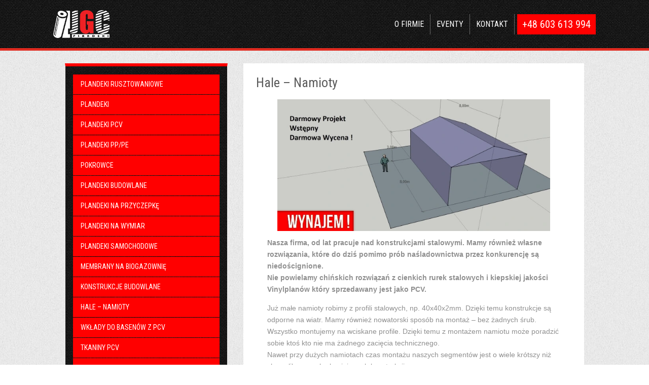

--- FILE ---
content_type: text/css
request_url: https://plandeki.eu/wp-content/plugins/divi-mad-menu/styles/style.min.css?ver=1.9.11
body_size: 6139
content:
.dvmm_mad_menu .dvmm_menu__phone,.dvmm_mad_menu .dvmm_menu__tablet{display:none}@media (min-width:981px){.dvmm_mad_menu .dvmm_mobile_menu__wrap{display:none}}@media (max-width:980px){.dvmm_mad_menu .dvmm_menu__desktop,.dvmm_mad_menu .dvmm_menu__wrap{display:none}}.dvmm_mad_menu,.dvmmv_madmenu_vertical{max-width:100%;left:0;right:0;background-color:#fff;-webkit-transition:none;-o-transition:none;transition:none}.dvmm_mad_menu{width:100%;margin:auto;overflow:visible!important}.dvmm_mad_menu.dvmm_transitions--on{-webkit-transition:all .3s ease 0ms;-o-transition:all .3s ease 0ms;transition:all .3s ease 0ms}.dvmm_mad_menu>.et_pb_module_inner{overflow:visible!important;-webkit-transition:inherit;-o-transition:inherit;transition:inherit}.dvmm_menu_inner_container,.dvmmv_inner{position:relative;display:-ms-flexbox;display:flex;-ms-flex-align:stretch;align-items:stretch;-ms-flex-pack:center;justify-content:center;width:100%;max-width:100%;margin:auto;border:0 solid #666;background-color:hsla(0,0%,100%,0);-webkit-transition:inherit;-o-transition:inherit;transition:inherit}.dvmm_menu_inner_container{padding:20px}.dvmm_content{-ms-flex-align:stretch;align-items:stretch;position:relative;width:100%;max-width:1080px;border:none;-webkit-transition:inherit;-o-transition:inherit;transition:inherit}.dvmm_content,.dvmm_menu__wrap,.dvmm_mobile_menu__wrap{display:-ms-flexbox;display:flex;-ms-flex-pack:center;justify-content:center;-ms-flex-wrap:wrap;flex-wrap:wrap;padding:0;margin:0}.dvmm_menu__wrap,.dvmm_mobile_menu__wrap{opacity:1}@media (max-width:980px){.dvmm_mad_menu .dvmm_menu__wrap,.dvmm_mad_menu .dvmm_mobile_menu__wrap{-ms-flex-pack:center;justify-content:center}}.dvmm_element.dvmm_menu__wrap,.dvmm_element.dvmm_mobile_menu__wrap,.dvmm_menu__menu{-ms-flex-align:stretch;align-items:stretch}.dvmm_menu__menu{display:-ms-flexbox;display:flex;-ms-flex-pack:start;justify-content:flex-start}.dvmm_menu__menu,.dvmm_menu__menu .dvmm_menu,.dvmm_menu__menu .dvmm_menu_nav{-ms-flex:1 1 auto;flex:1 1 auto}.dvmm_menu__menu>nav{display:-ms-flexbox!important;display:flex!important;-ms-flex-align:stretch;align-items:stretch}.dvmm_menu__menu>nav>ul{display:-ms-flexbox;display:flex;-ms-flex-align:center;align-items:center;-ms-flex-wrap:wrap;flex-wrap:wrap;-ms-flex-pack:center;justify-content:center}.dvmm_menu__menu .dvmm_menu_nav>ul{padding:0;margin:0;list-style-type:none}.dvmm_menu__menu .dvmm_menu li{position:relative;font-size:14px;line-height:1em;background-color:transparent}.dvmm_menu__menu .dvmm_menu li.current-menu-item a{color:#000}.dvmm_menu__menu>nav>ul>li{display:-ms-flexbox;display:flex;position:relative;margin:0;-ms-flex-align:stretch;align-items:stretch;-ms-flex-pack:center;justify-content:center}.dvmm_menu__menu .dvmm_menu>li{padding:0}.dvmm_menu__menu .dvmm_menu li a{display:block;position:relative;-ms-flex:1 1;flex:1 1;margin:0;padding:12px;color:rgba(0,0,0,.6);text-decoration:none;line-height:1em;letter-spacing:0;border:0 solid #666}.dvmm_menu__menu .dvmm_menu li>a{word-wrap:break-word}.dvmm_menu__menu .dvmm_menu_nav>ul>li>a{display:-ms-flexbox;display:flex;-ms-flex-align:center;align-items:center;-ms-flex-pack:center;justify-content:center;-ms-flex-flow:row;flex-flow:row;-ms-flex-wrap:nowrap;flex-wrap:nowrap;-ms-flex:1 1 auto;flex:1 1 auto}.dvmm_menu__menu .sub-menu{display:-ms-flexbox;display:flex;-ms-flex-flow:column;flex-flow:column}.dvmm_menu__menu .menu-item-has-children.dvmm_was_hovered .sub-menu{display:none}.dvmm_menu__menu .dvmm_menu li ul{position:absolute;visibility:hidden;opacity:0;width:240px;padding:20px 0;border-top:3px solid #666;background-color:#fff;text-align:left;list-style-type:none;-webkit-transform:translateZ(0);transform:translateZ(0);-webkit-box-shadow:0 2px 5px rgba(0,0,0,.1);box-shadow:0 2px 5px rgba(0,0,0,.1);overflow:visible!important;z-index:9999999}.dvmm_menu__menu>nav>ul>li>ul{left:0}.dvmm_dd--downwards .dvmm_menu_nav .dvmm_menu ul,.dvmm_menu_nav .dvmm_menu ul{top:100%}.dvmm_dd--upwards .dvmm_menu_nav .dvmm_menu ul{top:auto;bottom:100%}.dvmm_dd--downwards .dvmm_menu_nav .dvmm_menu li li ul{top:0}.dvmm_dd--upwards .dvmm_menu_nav .dvmm_menu li li ul{bottom:0}.dvmm_menu__menu .dvmm_menu li:hover>ul{visibility:visible;opacity:1}.dvmm_menu__menu .dvmm_menu li li ul{z-index:1000;top:0;left:100%}.dvmm_menu__menu .dvmm_menu li.dvmm-reverse-top-submenu>ul{right:0;left:auto}.dvmm_menu__menu .dvmm_menu li.dvmm-reverse-submenu li ul{right:100%;left:auto}.dvmm_menu__menu .dvmm_menu li li{position:relative;margin:0;padding:0 20px;-webkit-box-shadow:none;box-shadow:none}.dvmm_menu__menu .dvmm_menu li li a{display:-ms-flexbox;display:flex;-ms-flex-align:center;align-items:center;-ms-flex-pack:justify;justify-content:space-between;color:#666;font-size:inherit;text-decoration:none;width:auto;background-color:transparent;-webkit-box-shadow:none;box-shadow:none}.dvmm_menu__menu .dvmm_menu ul li:hover>a{background-color:rgba(0,0,0,.03)}.dvmm_menu__menu .dvmm_menu>li .dvmm_submenu_toggle,.dvmm_menu__menu .dvmm_menu li li .dvmm_submenu_toggle{display:-ms-flexbox;display:flex;position:relative;-ms-flex-align:center;align-items:center;-ms-flex-pack:center;justify-content:center;margin-left:4px;background:transparent;border:none;height:100%;color:inherit;cursor:pointer;z-index:9;padding:0 6px}.dvmm_menu__menu .dvmm_menu li li .dvmm_submenu_toggle{right:0}.dvmm_menu__menu .dvmm_menu .dvmm_submenu_toggle:after{position:absolute;top:50%;left:50%;-webkit-transform:translate(-50%,-50%);transform:translate(-50%,-50%);font-family:ETmodules!important;font-size:16px;font-weight:800;color:inherit;content:"3"}.dvmm-dbp .dvmm_menu__menu .dvmm_menu .dvmm_submenu_toggle:after{display:block}.dvmm_menu__menu.dvmm_dd_animation--none ul li:hover>ul{-webkit-animation:none;animation:none;-webkit-transition:opacity 0s ease 0s;-o-transition:opacity 0s ease 0s;transition:opacity 0s ease 0s}.dvmm_menu__menu.dvmm_dd_animation--fadeIn ul li:hover>ul,.dvmm_menu__menu.dvmm_dd_animation--fade ul li:hover>ul{-webkit-animation:fadeIn .4s ease-in-out;animation:fadeIn .4s ease-in-out;-webkit-backface-visibility:visible;backface-visibility:visible}.dvmm_menu__menu.dvmm_dd_animation--dvmm_Expand ul li:hover>ul{-webkit-animation:dvmm_Expand .4s ease-in-out;animation:dvmm_Expand .4s ease-in-out;-webkit-backface-visibility:visible;backface-visibility:visible}.dvmm_menu__menu.dvmm_dd_animation--dvmm_expandTop ul li:hover>ul,.dvmm_menu__menu.dvmm_dd_animation--expand ul li:hover>ul{-webkit-animation:dvmm_expandTop .4s ease-in-out;animation:dvmm_expandTop .4s ease-in-out;-webkit-backface-visibility:visible;backface-visibility:visible}.dvmm_menu__menu.dvmm_dd_animation--dvmm_expandBottom ul li:hover>ul{-webkit-animation:dvmm_expandBottom .4s ease-in-out;animation:dvmm_expandBottom .4s ease-in-out;-webkit-backface-visibility:visible;backface-visibility:visible}.dvmm_menu__menu.dvmm_dd_animation--fadeLeft ul li:hover>ul,.dvmm_menu__menu.dvmm_dd_animation--slide ul li:hover>ul{-webkit-animation:fadeLeft .4s ease-in-out;animation:fadeLeft .4s ease-in-out}.dvmm_menu__menu.dvmm_dd_animation--fadeRight ul li:hover>ul{-webkit-animation:fadeRight .4s ease-in-out;animation:fadeRight .4s ease-in-out}.dvmm_menu__menu.dvmm_dd_animation--fadeTop ul li:hover>ul{-webkit-animation:fadeTop .4s ease-in-out;animation:fadeTop .4s ease-in-out}.dvmm_menu__menu.dvmm_dd_animation--fadeBottom ul li:hover>ul{-webkit-animation:fadeBottom .4s ease-in-out;animation:fadeBottom .4s ease-in-out}.dvmm_menu__menu.dvmm_dd_animation--flipInX ul li:hover>ul{-webkit-animation:flipInX .4s ease-in-out;animation:flipInX .4s ease-in-out;-webkit-backface-visibility:visible;backface-visibility:visible}.dvmm_menu__menu.dvmm_dd_animation--flipInY ul li:hover>ul,.dvmm_menu__menu.dvmm_dd_animation--flip ul li:hover>ul{-webkit-animation:flipInY .4s ease-in-out;animation:flipInY .4s ease-in-out;-webkit-backface-visibility:visible;backface-visibility:visible}.dvmm_menu__menu.dvmm_dd_animation--fadeInRight ul li:hover>ul{-webkit-animation:fadeInRight .4s ease-in-out;animation:fadeInRight .4s ease-in-out}.dvmm_menu__menu.dvmm_dd_animation--fadeInLeft ul li:hover>ul{-webkit-animation:fadeInLeft .4s ease-in-out;animation:fadeInLeft .4s ease-in-out}.dvmm_menu__menu.dvmm_dd_animation--fadeInTop ul li:hover>ul{-webkit-animation:fadeInTop .4s ease-in-out;animation:fadeInTop .4s ease-in-out}.dvmm_menu__menu.dvmm_dd_animation--fadeInBottom ul li:hover>ul{-webkit-animation:fadeInBottom .4s ease-in-out;animation:fadeInBottom .4s ease-in-out}.dvmm_menu__menu.dvmm_dd_animation--dvmm_zoomIn ul li:hover>ul{-webkit-animation:dvmm_zoomIn .4s ease-in-out;animation:dvmm_zoomIn .4s ease-in-out}.dvmm_menu__menu.dvmm_dd_animation--dvmm_lightSpeedIn ul li:hover>ul{-webkit-animation:dvmm_lightSpeedIn .4s ease-in-out;animation:dvmm_lightSpeedIn .4s ease-in-out}.dvmm_menu__menu.dvmm_dd_animation--dvmm_bounceIn ul li:hover>ul{-webkit-animation:dvmm_bounceIn .4s ease-in-out;animation:dvmm_bounceIn .4s ease-in-out}.dvmm_menu__menu.dvmm_dd_animation--dvmm_bounceInUp ul li:hover>ul{-webkit-animation:dvmm_bounceInUp .4s ease-in-out;animation:dvmm_bounceInUp .4s ease-in-out}.dvmm_menu__menu.dvmm_dd_animation--dvmm_bounceInDown ul li:hover>ul{-webkit-animation:dvmm_bounceInDown .4s ease-in-out;animation:dvmm_bounceInDown .4s ease-in-out}.dvmm_mad_menu .et_pb_background_mask,.dvmm_mad_menu .et_pb_background_pattern,.dvmm_menu__menu,.dvmm_menu__menu .dvmm_menu,.dvmm_menu__menu .dvmm_menu_nav,.dvmm_menu__menu .dvmm_menu li a,.dvmm_menu__menu .dvmm_menu li li,.dvmm_menu__menu .dvmm_menu li li a,.dvmm_menu__menu .dvmm_menu li ul,.dvmm_menu__menu>nav>ul>li,.dvmm_mobile__menu,.dvmm_mobile__menu .dvmm_menu,.dvmm_mobile__menu .dvmm_menu li,.dvmm_mobile__menu .dvmm_menu li ul,.dvmm_mobile_menu_toggle,.dvmm_mobile_menu_toggle .dvmm_mobile_menu_toggle_icon,.dvmm_mobile_menu_toggle .dvmm_toggle_text,.dvmm_mobile_menu_wrapper,.dvmm_mobile_nav,.dvmmv_inner,.dvmmv_inner .dvmm_menu,.dvmmv_inner .dvmm_menu li,.dvmmv_inner .dvmm_menu li a,.dvmmv_inner .dvmm_menu li ul,.dvmmv_madmenu_vertical .et_pb_background_mask,.dvmmv_madmenu_vertical .et_pb_background_pattern,.dvmmv_madmenu_vertical .et_pb_module_inner,.dvmmv_nav,.dvmmv_wrapper{-webkit-transition:inherit!important;-o-transition:inherit!important;transition:inherit!important}.dvmm_mobile__menu{display:-ms-flexbox;display:flex;-ms-flex-align:center;align-items:center;-ms-flex-pack:center;justify-content:center;-ms-flex:1 1 auto;flex:1 1 auto;margin:0;padding:0}.dvmm_dd_placement--default .dvmm_mobile__menu{position:static}.dvmm_dd_placement--attached .dvmm_mobile__menu{position:relative}.dvmm_mobile_menu_toggle{-ms-flex-align:stretch;align-items:stretch;-ms-flex-flow:row;flex-flow:row;position:relative;margin:5px;padding:2px;border:0 solid #666;border-radius:0;-webkit-box-shadow:none;box-shadow:none;pointer-events:auto;z-index:9999999}.dvmm_mobile_menu_toggle,.dvmm_toggle_text{display:-ms-flexbox;display:flex;-ms-flex-pack:center;justify-content:center}.dvmm_toggle_text{-ms-flex-align:center;align-items:center;margin:0;font-size:16px;font-weight:400;line-height:1;color:#666}.dvmm_toggle_text--closed,.dvmm_toggle_text--open{display:-ms-flexbox;display:flex;-ms-flex-align:center;align-items:center;-ms-flex-pack:center;justify-content:center;line-height:1}.dvmm_mobile__menu.closed .dvmm_toggle_text--open,.dvmm_mobile__menu.open .dvmm_toggle_text--closed{display:none}.dvmm_mobile_menu_toggle_icon{display:-ms-flexbox;display:flex;-ms-flex-align:center;align-items:center;-ms-flex-pack:center;justify-content:center;position:relative;color:#666;line-height:1;font-size:32px}.dvmm_mobile_menu_toggle_icon:before{text-shadow:0 0;font-family:ETmodules;font-weight:400;font-style:normal;font-variant:normal;-webkit-font-smoothing:antialiased;-moz-osx-font-smoothing:grayscale;line-height:1;text-transform:none;speak:none;position:relative;top:0;left:0;font-size:inherit;content:"a";cursor:pointer}.dvmm_mobile__menu.open .dvmm_mobile_menu_toggle_icon:before{content:"M"}.dvmm_mobile_menu_wrapper,.dvmmv_wrapper{display:none;-ms-flex-flow:column;flex-flow:column;-ms-flex-align:center;align-items:center;visibility:visible;position:absolute;top:100%;left:0;right:0;margin:auto!important;width:80%;min-width:240px;padding:15px;border-radius:0;opacity:1;list-style:none;-webkit-box-shadow:0 2px 5px rgba(0,0,0,.1);box-shadow:0 2px 5px rgba(0,0,0,.1);-webkit-box-sizing:border-box;box-sizing:border-box;overflow:visible;overflow-y:auto!important;z-index:999999}.dvmm_mobile_menu_wrapper{border-top:3px solid #666;background-color:#fff}.dvmmv_madmenu_vertical{border:1px solid #eaeaea}.dvmmv_madmenu_vertical .dvmmv_wrapper{display:-ms-flexbox;display:flex;position:relative;width:100%;top:0;min-width:auto;-webkit-box-shadow:none;box-shadow:none;z-index:0}.dvmmv_madmenu_vertical .dvmmv_nav,.dvmmv_madmenu_vertical .et_pb_module_inner{width:100%}.dvmm_mobile__menu .dvmm_menu,.dvmmv_inner .dvmm_menu{display:none;visibility:visible;-ms-flex-flow:column;flex-flow:column;-ms-flex-align:stretch;align-items:stretch;-ms-flex-pack:center;justify-content:center;width:100%;padding:0;margin:0;border:none;opacity:1;list-style:none!important;background-color:transparent;-webkit-box-shadow:none;box-shadow:none;overflow:visible}.iphone .dvmm_submenus--slide_left .dvmmv_wrapper>span>ul.dvmm_menu,.iphone .dvmm_submenus--slide_right .dvmm_mobile_menu_wrapper>span>ul.dvmm_menu .safari .dvmm_submenus--slide_right .dvmm_mobile_menu_wrapper>span>ul.dvmm_menu .iphone .dvmm_submenus--slide_left .dvmm_mobile_menu_wrapper>span>ul.dvmm_menu .safari .dvmm_submenus--slide_left .dvmm_mobile_menu_wrapper>span>ul.dvmm_menu .iphone .dvmm_mobile_menu_wrapper>ul.dvmm_menu,.iphone .dvmm_submenus--slide_right .dvmmv_wrapper>span>ul.dvmm_menu,.iphone .dvmmv_wrapper>ul.dvmm_menu,.safari .dvmm_mobile_menu_wrapper>ul.dvmm_menu,.safari .dvmm_submenus--slide_left .dvmmv_wrapper>span>ul.dvmm_menu,.safari .dvmm_submenus--slide_right .dvmmv_wrapper>span>ul.dvmm_menu,.safari .dvmmv_wrapper>ul.dvmm_menu{-ms-flex-negative:0;flex-shrink:0}.dvmm-vb .dvmm_mobile__menu .dvmm_menu,.dvmm_mobile__menu .dvmm_menu.dvmm_menu--visible,.dvmmv_inner .dvmm_menu.dvmm_menu--visible,.dvmmv_madmenu_vertical .dvmmv_inner.dvmm-vb .dvmm_menu{display:-ms-flexbox;display:flex}.dvmm_mobile__menu .dvmm_menu ul,.dvmmv_inner .dvmm_menu ul{padding:0;background-color:#fff}.dvmm_dd--downwards .dvmm_mobile_menu_wrapper{top:100%}.dvmm_dd--upwards .dvmm_mobile_menu_wrapper{top:auto;bottom:100%}.dvmm_mobile__menu .dvmm_menu li,.dvmm_mobile__menu .dvmm_menu li li,.dvmmv_inner .dvmm_menu li,.dvmmv_inner .dvmm_menu li li{position:relative;margin:0;overflow:visible}.dvmm_mobile__menu .dvmm_menu li a,.dvmmv_inner .dvmm_menu li a{display:-ms-flexbox;display:flex;-ms-flex-flow:row;flex-flow:row;-ms-flex-align:stretch;align-items:stretch;position:relative;padding:10px 20px;margin:0;border-bottom:1px solid rgba(0,0,0,.03);background-color:transparent;font-size:14px;line-height:2em;text-decoration:none;-webkit-transition:inherit;-o-transition:inherit;transition:inherit;-webkit-backface-visibility:hidden;backface-visibility:hidden}.dvmm_mobile__menu .dvmm_menu li a,.dvmmv_inner .dvmm_submenu_header,.dvmmv_inner li a{color:#666}.dvmmv_inner .dvmm_go_back,.dvmmv_inner .dvmm_submenu_header a{color:inherit}.dvmm_mobile__menu .dvmm_menu li.menu-item-has-children>a,.dvmmv_inner .dvmm_menu li.menu-item-has-children>a{overflow:hidden;background-color:rgba(0,0,0,.03);font-weight:700}.dvmm_mobile__menu .dvmm_link_text,.dvmmv_inner .dvmm_link_text{-ms-flex:auto;flex:auto;padding:0;-webkit-transition:inherit;-o-transition:inherit;transition:inherit;word-break:keep-all}.dvmm_mobile__menu .dvmm_submenu_toggle,.dvmmv_inner .dvmm_submenu_toggle{display:none;font-size:16px;font-weight:800;color:inherit;-webkit-transition:inherit;-o-transition:inherit;transition:inherit}.dvmm_submenus--collapsed .dvmm_mobile__menu .dvmm_submenu_toggle,.dvmm_submenus--collapsed.dvmmv_inner .dvmm_submenu_toggle{display:-ms-flexbox;display:flex;-ms-flex-align:center;align-items:center;-ms-flex-pack:center;justify-content:center;position:absolute;right:0;top:50%;-webkit-transform:translateY(-50%);transform:translateY(-50%);height:100%;width:46px;padding:0;border:none;cursor:pointer;background:hsla(0,0%,100%,.1);z-index:9;overflow:hidden}.dvmm_parents--disabled .dvmm_mobile__menu .dvmm_submenu_toggle,.dvmm_parents--disabled.dvmmv_inner .dvmm_submenu_toggle{pointer-events:none}.dvmm_mobile__menu .dvmm_submenu_toggle:after,.dvmmv_inner .dvmm_submenu_toggle:after{font-size:inherit;font-weight:inherit;color:inherit}.dvmm_mobile__menu .dvmm_menu .dvmm_submenu_toggle:after,.dvmmv_inner .dvmm_menu .dvmm_submenu_toggle:after{position:absolute;top:50%;left:50%;-webkit-transform:translate(-50%,-50%);transform:translate(-50%,-50%);font-family:ETmodules!important;content:"3";-webkit-transition:inherit;-o-transition:inherit;transition:inherit}.dvmmv_inner.dvmm_animate_icon--rotate .dvmm_menu a.visible>.dvmm_submenu_toggle:after{-webkit-transform:translate(-50%,-50%) rotate(180deg);transform:translate(-50%,-50%) rotate(180deg)}.dvmmv_inner.dvmm_animate_icon--flipX .dvmm_menu a.visible>.dvmm_submenu_toggle:after{-webkit-transform:translate(-50%,-50%) rotateX(180deg);transform:translate(-50%,-50%) rotateX(180deg)}.dvmmv_inner.dvmm_animate_icon--flipY .dvmm_menu a.visible>.dvmm_submenu_toggle:after{-webkit-transform:translate(-50%,-50%) rotateY(180deg);transform:translate(-50%,-50%) rotateY(180deg)}.dvmm-dbp .dvmm_mobile__menu .dvmm_menu .dvmm_submenu_toggle:after,.dvmm-dbp.dvmmv_inner .dvmm_menu .dvmm_submenu_toggle:after{display:block}.dvmm_mobile__menu .dvmm_menu li ul,.dvmmv_inner .dvmm_menu li ul{display:-ms-flexbox;display:flex;-ms-flex-flow:column;flex-flow:column;position:relative;visibility:visible;opacity:1;top:0;right:auto;left:auto;padding-left:10px;margin:0;text-align:left;list-style:none;width:100%;border:none;border-radius:none;background-color:transparent;-webkit-box-shadow:none;box-shadow:none;overflow:hidden}.dvmm-vb .dvmm_submenus--default .dvmm_mobile__menu .dvmm_menu li ul,.dvmmv_madmenu_vertical .dvmm-vb.dvmm_submenus--default .dvmm_menu li ul{display:block!important}.dvmm_submenus--collapsed .dvmm_mobile__menu .dvmm_menu li ul,.dvmm_submenus--collapsed.dvmmv_inner .dvmm_menu li ul{display:none}.dvmm_mobile__menu .dvmm_menu li.current-menu-item a,.dvmmv_inner .dvmm_menu li.current-menu-item>a{color:#000}div[class^=dvmm_fixed_header_trigger--]{position:absolute;top:0;z-index:-999}div[class^=dvmm_dd_direction_trigger--]{position:absolute;top:50%;z-index:-999}.dvmm_element{display:-ms-flexbox;display:flex;-ms-flex-align:center;align-items:center;-ms-flex-pack:center;justify-content:center;-ms-flex-order:0;order:0;-webkit-box-sizing:border-box;box-sizing:border-box;-webkit-transition:inherit;-o-transition:inherit;transition:inherit}@media (max-width:980px){.dvmm_element{-ms-flex-order:0;order:0}}@media (max-width:767px){.dvmm_element{-ms-flex-order:0;order:0}}.dvmm_icon{display:-ms-flexbox;display:flex;-ms-flex-align:center;align-items:center;-ms-flex-pack:center;justify-content:center;padding:0;margin:0;font-size:18px;color:#666;background:none;border:0;cursor:pointer}.dvmm_cart--icon .dvmm_cart_icon:after,.dvmm_search--icon:after,.dvmm_search__button-close:after{font-family:ETmodules!important}.dvmm_mad_menu .dvmm_search__wrap{position:absolute;display:-ms-flexbox;display:flex;-ms-flex-pack:center;justify-content:center;-ms-flex-line-pack:stretch;align-content:stretch;left:auto;right:0;bottom:0;width:100%;height:100%;background-color:transparent;opacity:0;-webkit-transition:inherit;-o-transition:inherit;transition:inherit;z-index:999999}.dvmm_mad_menu .dvmm_search__wrap.dvmm--disabled{display:none}.dvmm_element.dvmm--visible,.dvmm_mad_menu .dvmm_search__wrap.dvmm--visible{opacity:1;-webkit-animation:fadeInTop .7s 1 cubic-bezier(.77,0,.175,1);animation:fadeInTop .7s 1 cubic-bezier(.77,0,.175,1)}.dvmm_element.dvmm--hidden,.dvmm_mad_menu .dvmm_search__wrap.dvmm--hidden{-webkit-animation:fadeOutTop .7s 1 cubic-bezier(.77,0,.175,1);animation:fadeOutTop .7s 1 cubic-bezier(.77,0,.175,1);opacity:0;pointer-events:none}.dvmm_search{display:-ms-flexbox;display:flex;-ms-flex-pack:stretch;justify-content:stretch;-ms-flex-align:center;align-items:center;width:50%;max-width:1080px}.dvmm_search__form{-ms-flex:1 1 auto;flex:1 1 auto}.dvmm_search__form-input{width:100%;padding:8px 12px;line-height:1.5em;border:0;border-radius:3px;color:#333;background-color:hsla(0,0%,100%,.3)}.dvmm_cart__button,.dvmm_search,.dvmm_search__button,.dvmm_search__button-close,.dvmm_search__form,.dvmm_search__form-input{-webkit-transition:inherit;-o-transition:inherit;transition:inherit}.dvmm_cart__button,.dvmm_search__button{position:relative;width:auto;max-width:none;border:none;-webkit-box-shadow:none;box-shadow:none;padding:20px;margin:0 5px;line-height:1;background-color:transparent}.dvmm_mad_menu .dvmm_menu_inner_container a.dvmm_cart__button{overflow:visible}.dvmm_button img,.dvmm_cart__button img,.dvmm_search__button img{width:24px;max-width:100%;opacity:1;-webkit-transition:inherit;-o-transition:inherit;transition:inherit}.dvmm_fixed .dvmm_button_img__fixed,.dvmm_fixed .dvmm_cart_img__fixed,.dvmm_fixed .dvmm_search_img__fixed{display:block}.dvmm_button_img__fixed,.dvmm_fixed .dvmm_fixed_image_enabled .dvmm_button_img,.dvmm_fixed .dvmm_fixed_image_enabled img.dvmm_cart_img,.dvmm_fixed .dvmm_fixed_image_enabled img.dvmm_search_img,.et_pb_module .dvmm-dbp .dvmm_button_img__fixed,.et_pb_module .dvmm-dbp.dvmm_fixed .dvmm_fixed_image_enabled .dvmm_button_img,.et_pb_module .dvmm-dbp.dvmm_fixed .dvmm_fixed_image_enabled img.dvmm_cart_img,.et_pb_module .dvmm-dbp.dvmm_fixed .dvmm_fixed_image_enabled img.dvmm_search_img,.et_pb_module .dvmm-dbp img.dvmm_cart_img__fixed,.et_pb_module .dvmm-dbp img.dvmm_search_img__fixed,img.dvmm_cart_img__fixed,img.dvmm_search_img__fixed{display:none}.dvmm_fixed .dvmm_fixed_image_enabled .dvmm_button_img__fixed,.dvmm_fixed .dvmm_fixed_image_enabled img.dvmm_cart_img__fixed,.dvmm_fixed .dvmm_fixed_image_enabled img.dvmm_search_img__fixed{display:block}.dvmm_search__button:after{content:"U";display:block}.dvmm_cart--image.dvmm_cart__button .dvmm_cart_icon:after,.dvmm_search--image.dvmm_search__button:after{display:none}.dvmm_search__button-close{-ms-flex:0 0 auto;flex:0 0 auto;font-size:32px;color:#666}.dvmm_search__button-close:after{content:"M";font-size:inherit;color:inherit}.dvmm_cart__button .dvmm_cart_icon:after{content:"\E07A"}.dvmm_cart__button .dvmm_cart_icon:after,.dvmm_cart__button img,.dvmm_search__button:after,.dvmm_search__button img{position:relative}.dvmm_cart_button__wrap{z-index:1}.dvmm_cart_contents{display:-ms-flexbox;display:flex;position:relative;-ms-flex-align:start;align-items:flex-start;-ms-flex-pack:start;justify-content:flex-start;padding:4px;margin:0;color:#666;font-size:14px;line-height:1;font-weight:600;border-radius:0;background-color:transparent;-webkit-transition:inherit!important;-o-transition:inherit!important;transition:inherit!important;z-index:1}.dvmm_cart_items_count,.dvmm_cart_total_amount{margin:2px}.dvmm_cart_items_count{display:-ms-flexbox;display:flex}.dvmm_cart_items_text{margin-left:4px}.dvmm_hide_empty_cart_contents .dvmm_cart_empty{display:none!important}.dvmm_element.dvmm--hide{display:none}.dvmm_button__wrap,.dvmm_button_wrapper{display:-ms-flexbox;display:flex;-ms-flex-align:center;align-items:center}.dvmm_element.dvmm_button__wrap{-webkit-transition:none;-o-transition:none;transition:none}.dvmm_transitions--on .dvmm_element.dvmm_button__wrap{-webkit-transition:all .3s ease 0ms;-o-transition:all .3s ease 0ms;transition:all .3s ease 0ms}.dvmm_button{-ms-flex-flow:row;flex-flow:row;font-size:20px;font-weight:500;margin:0 5px;padding:10px;line-height:1.7em!important;text-decoration:none;color:#666;background-color:transparent;background-size:cover;background-position:50%;background-repeat:no-repeat;position:relative;border:2px solid #666;border-radius:3px;-webkit-box-shadow:none;box-shadow:none;-webkit-transition:inherit!important;-o-transition:inherit!important;transition:inherit!important}.dvmm_button,.dvmm_button_icon,.dvmm_button_text{display:-ms-flexbox;display:flex;-ms-flex-align:center;align-items:center;-ms-flex-pack:center;justify-content:center}.dvmm_button_icon,.dvmm_button_text{margin:0;border:none}.dvmm_button_text{line-height:1em;-webkit-transition:inherit!important;-o-transition:inherit!important;transition:inherit!important}.dvmm_button_icon{color:inherit;-webkit-transition:inherit;-o-transition:inherit;transition:inherit}.dvmm_button_icon.dvmm_icon_type--font_icon:after{display:block;position:relative;opacity:1;font-family:ETmodules!important;font-style:normal;font-weight:400;-webkit-font-feature-settings:normal;font-feature-settings:normal;font-variant:normal;font-size:inherit;line-height:1em;text-transform:none;text-shadow:none;-webkit-font-smoothing:antialiased;-moz-osx-font-smoothing:grayscale;content:"5";speak:none}.dvmm_logo{-ms-flex-pack:center;justify-content:center;width:auto;max-width:120px;border-radius:0;border:none;-webkit-box-shadow:none;box-shadow:none;margin:0 5px;padding:0;overflow:hidden;-webkit-transition:inherit;-o-transition:inherit;transition:inherit;z-index:9999}.dvmm_logo,.dvmm_logo a{display:-ms-flexbox;display:flex;-ms-flex-align:center;align-items:center}.dvmm_logo a{height:100%;width:100%}.dvmm_logo img{display:block;width:100%;height:auto;border-radius:0;border:0 solid #666;-webkit-box-shadow:none;box-shadow:none;margin:0;padding:0;-webkit-transition:inherit;-o-transition:inherit;transition:inherit}img.dvmm_logo_img{opacity:1}.dvmm_logo_img.dvmm_animation--fadein,.dvmm_logo_img__fixed.dvmm_animation--fadein{-webkit-animation:FadeIn .3s 1 cubic-bezier(.77,0,.175,1) forwards;animation:FadeIn .3s 1 cubic-bezier(.77,0,.175,1) forwards}.dvmm_logo_img.dvmm_animation--fadeout,.dvmm_logo_img__fixed.dvmm_animation--fadeout{-webkit-animation:FadeOut .3s 1 cubic-bezier(.77,0,.175,1) forwards;animation:FadeOut .3s 1 cubic-bezier(.77,0,.175,1) forwards}.dvmm_fixed .dvmm_fixed_header_logo_enabled img.dvmm_logo_img,img.dvmm_logo_img__fixed{display:none;opacity:1}.dvmm_fixed .dvmm_fixed_header_logo_enabled img.dvmm_logo_img__fixed{display:block}.dvmm_popup,.dvmm_popup__vb{-webkit-transition:-webkit-box-shadow .4s;transition:-webkit-box-shadow .4s;-o-transition:box-shadow .4s;transition:box-shadow .4s;transition:box-shadow .4s,-webkit-box-shadow .4s;z-index:99999}.dvmm_popup{-webkit-animation-timing-function:ease-in-out;animation-timing-function:ease-in-out;-webkit-animation-fill-mode:forwards;animation-fill-mode:forwards}.dvmm_popup__vb.dvmm_closed{-webkit-box-shadow:0 0 0 0 transparent!important;box-shadow:0 0 0 0 transparent!important}.dvmm_popup.dvmm_closed{-webkit-box-shadow:0 0 0 0 transparent;box-shadow:0 0 0 0 transparent}#et-fb-app button.dvmm_popup_close{display:none}button.dvmm_popup_close{display:block;position:absolute;top:0;left:auto;right:0;width:30px;height:30px;padding:6px;border:none;background:transparent;cursor:pointer;z-index:99999999}button.dvmm_popup_close>div{position:absolute;top:50%;left:50%;-webkit-transform:translate(-50%,-50%);transform:translate(-50%,-50%);width:70%;height:2px;background:#000;-webkit-transition:all .2s ease-in-out;-o-transition:all .2s ease-in-out;transition:all .2s ease-in-out}button.dvmm_popup_close div.dvmm_close--left{-webkit-transform:translate(-50%,-50%) rotate(45deg);transform:translate(-50%,-50%) rotate(45deg)}button.dvmm_popup_close div.dvmm_close--right{-webkit-transform:translate(-50%,-50%) rotate(-45deg);transform:translate(-50%,-50%) rotate(-45deg)}#et-fb-app .dvmm_popup_overlay,.dvmm_popup_overlay{position:fixed;display:none;opacity:0;top:0;left:0;width:100%;height:100%!important;background:rgba(0,0,0,.2);-webkit-animation-timing-function:linear;animation-timing-function:linear;-webkit-transition:background-color .4s;-o-transition:background-color .4s;transition:background-color .4s;z-index:99998}#et-fb-app .dvmm_popup_overlay.dvmm_opened,.dvmm_popup_overlay.dvmm_closing,.dvmm_popup_overlay.dvmm_opened{display:block}#et-fb-app .dvmm_popup_overlay.dvmm_opened:not(.dvmm_closing),.dvmm_popup_overlay.dvmm_opened:not(.dvmm_closing){-webkit-animation-name:fadeIn;animation-name:fadeIn;-webkit-animation-fill-mode:forwards;animation-fill-mode:forwards}#et-fb-app .dvmm_popup_overlay.dvmm_closing,.dvmm_popup_overlay.dvmm_closing{-webkit-animation-name:dvmm_fadeOut;animation-name:dvmm_fadeOut;-webkit-animation-fill-mode:forwards;animation-fill-mode:forwards}.dvmm_placeholder{position:relative;display:block;opacity:0!important;z-index:-9999999!important;-webkit-transition:height .3s linear;-o-transition:height .3s linear;transition:height .3s linear}.et_pb_module.dvmm_mad_menu.dvmm_placeholder__vb{position:relative!important;top:auto!important;opacity:0!important;visibility:hidden!important;pointer-events:none;z-index:-9999999!important}.et_extra .dvmm_menu__menu .dvmm_menu>li .dvmm_submenu_toggle{-webkit-transition:none;-o-transition:none;transition:none;padding:5px}.dvmm_show_outlines__vb .dvmm_content,.dvmm_show_outlines__vb .dvmm_element,.dvmm_show_outlines__vb .dvmm_element .dvmm_button_one,.dvmm_show_outlines__vb .dvmm_element .dvmm_button_two,.dvmm_show_outlines__vb .dvmm_element .dvmm_cart__button,.dvmm_show_outlines__vb .dvmm_element .dvmm_logo,.dvmm_show_outlines__vb .dvmm_element .dvmm_mobile_menu_toggle,.dvmm_show_outlines__vb .dvmm_element .dvmm_search__button,.dvmm_show_outlines__vb.dvmm_menu_inner_container,.dvmm_show_outlines__vb .dvmm_menu_nav>.dvmm_menu>li.menu-item{outline-color:red;outline-style:dashed!important;outline-width:1px!important;outline-offset:0}.et-db #et-boc .et-l .et-fb-modules-list li.dvmm_mad_menu .et-fb-icon,.et-db #et-boc .et-l .et-fb-modules-list li.dvmmv_madmenu_vertical .et-fb-icon,.et-fb-modules-list li.dvmm_mad_menu .et-fb-icon,.et-fb-modules-list li.dvmmv_madmenu_vertical .et-fb-icon{width:17px!important;min-width:17px!important;height:17px!important;margin:0 auto 4px!important}.safari .dvmm_menu__menu .dvmm_menu li ul{-webkit-transition:unset;-o-transition:unset;transition:unset}.dvmm_cloned{opacity:0!important}.dvmm_mob_close--custom .dvmm_mobile_menu_wrapper,.dvmm_mob_open--custom .dvmm_mobile_menu_wrapper{-webkit-animation-fill-mode:forwards;animation-fill-mode:forwards}@-webkit-keyframes FadeIn{0%{opacity:.3}to{opacity:1}}@keyframes FadeIn{0%{opacity:.3}to{opacity:1}}@-webkit-keyframes FadeInHover{0%{opacity:.3}to{opacity:1}}@keyframes FadeInHover{0%{opacity:.3}to{opacity:1}}@-webkit-keyframes FadeOut{0%{opacity:1}to{opacity:0;display:none}}@keyframes FadeOut{0%{opacity:1}to{opacity:0;display:none}}@-webkit-keyframes dvmm_fadeOut{0%{opacity:1}to{opacity:0}}@keyframes dvmm_fadeOut{0%{opacity:1}to{opacity:0}}@-webkit-keyframes dvmm_fadeLeftOut{0%{opacity:1;-webkit-transform:translateX(0);transform:translateX(0)}to{opacity:0;-webkit-transform:translateX(-10%);transform:translateX(-10%)}}@keyframes dvmm_fadeLeftOut{0%{opacity:1;-webkit-transform:translateX(0);transform:translateX(0)}to{opacity:0;-webkit-transform:translateX(-10%);transform:translateX(-10%)}}@-webkit-keyframes dvmm_fadeRightOut{0%{opacity:1;-webkit-transform:translateX(0);transform:translateX(0)}to{opacity:0;-webkit-transform:translateX(10%);transform:translateX(10%)}}@keyframes dvmm_fadeRightOut{0%{opacity:1;-webkit-transform:translateX(0);transform:translateX(0)}to{opacity:0;-webkit-transform:translateX(10%);transform:translateX(10%)}}@-webkit-keyframes dvmm_fadeTopOut{0%{opacity:1;-webkit-transform:translateY(0);transform:translateY(0)}to{opacity:0;-webkit-transform:translateY(-10%);transform:translateY(-10%)}}@keyframes dvmm_fadeTopOut{0%{opacity:1;-webkit-transform:translateY(0);transform:translateY(0)}to{opacity:0;-webkit-transform:translateY(-10%);transform:translateY(-10%)}}@-webkit-keyframes dvmm_fadeBottomOut{0%{opacity:1;-webkit-transform:translateY(0);transform:translateY(0)}to{opacity:0;-webkit-transform:translateY(10%);transform:translateY(10%)}}@keyframes dvmm_fadeBottomOut{0%{opacity:1;-webkit-transform:translateY(0);transform:translateY(0)}to{opacity:0;-webkit-transform:translateY(10%);transform:translateY(10%)}}@-webkit-keyframes dvmm_zoomIn{0%{-webkit-transform:scale(.8);transform:scale(.8);opacity:0}to{-webkit-transform:scale(1);transform:scale(1);opacity:1}}@keyframes dvmm_zoomIn{0%{-webkit-transform:scale(.8);transform:scale(.8);opacity:0}to{-webkit-transform:scale(1);transform:scale(1);opacity:1}}@-webkit-keyframes dvmm_zoomOut{0%{-webkit-transform:scale(1);transform:scale(1);opacity:1}to{-webkit-transform:scale(.8);transform:scale(.8);opacity:0}}@keyframes dvmm_zoomOut{0%{-webkit-transform:scale(1);transform:scale(1);opacity:1}to{-webkit-transform:scale(.8);transform:scale(.8);opacity:0}}@-webkit-keyframes dvmm_expandTop{0%{opacity:0;-webkit-transform:scaleY(.5);transform:scaleY(.5);-webkit-transform-origin:top;transform-origin:top}to{opacity:1;-webkit-transform:scale(1);transform:scale(1);-webkit-transform-origin:top;transform-origin:top}}@keyframes dvmm_expandTop{0%{opacity:0;-webkit-transform:scaleY(.5);transform:scaleY(.5);-webkit-transform-origin:top;transform-origin:top}to{opacity:1;-webkit-transform:scale(1);transform:scale(1);-webkit-transform-origin:top;transform-origin:top}}@-webkit-keyframes dvmm_shrinkTop{0%{opacity:1;-webkit-transform:scale(1);transform:scale(1);-webkit-transform-origin:top;transform-origin:top}to{opacity:0;-webkit-transform:scaleY(.5);transform:scaleY(.5);-webkit-transform-origin:top;transform-origin:top}}@keyframes dvmm_shrinkTop{0%{opacity:1;-webkit-transform:scale(1);transform:scale(1);-webkit-transform-origin:top;transform-origin:top}to{opacity:0;-webkit-transform:scaleY(.5);transform:scaleY(.5);-webkit-transform-origin:top;transform-origin:top}}@-webkit-keyframes dvmm_expandBottom{0%{opacity:0;-webkit-transform:scaleY(.5);transform:scaleY(.5);-webkit-transform-origin:bottom;transform-origin:bottom}to{opacity:1;-webkit-transform:scale(1);transform:scale(1);-webkit-transform-origin:bottom;transform-origin:bottom}}@keyframes dvmm_expandBottom{0%{opacity:0;-webkit-transform:scaleY(.5);transform:scaleY(.5);-webkit-transform-origin:bottom;transform-origin:bottom}to{opacity:1;-webkit-transform:scale(1);transform:scale(1);-webkit-transform-origin:bottom;transform-origin:bottom}}@-webkit-keyframes dvmm_shrinkBottom{0%{opacity:1;-webkit-transform:scale(1);transform:scale(1);-webkit-transform-origin:bottom;transform-origin:bottom}to{opacity:0;-webkit-transform:scaleY(.5);transform:scaleY(.5);-webkit-transform-origin:bottom;transform-origin:bottom}}@keyframes dvmm_shrinkBottom{0%{opacity:1;-webkit-transform:scale(1);transform:scale(1);-webkit-transform-origin:bottom;transform-origin:bottom}to{opacity:0;-webkit-transform:scaleY(.5);transform:scaleY(.5);-webkit-transform-origin:bottom;transform-origin:bottom}}@-webkit-keyframes dvmm_flipOutX{0%{-webkit-transform:perspective(400px);transform:perspective(400px)}30%{-webkit-transform:perspective(400px) rotateX(-20deg);transform:perspective(400px) rotateX(-20deg);opacity:1}to{-webkit-transform:perspective(400px) rotateX(90deg);transform:perspective(400px) rotateX(90deg);opacity:0}}@keyframes dvmm_flipOutX{0%{-webkit-transform:perspective(400px);transform:perspective(400px)}30%{-webkit-transform:perspective(400px) rotateX(-20deg);transform:perspective(400px) rotateX(-20deg);opacity:1}to{-webkit-transform:perspective(400px) rotateX(90deg);transform:perspective(400px) rotateX(90deg);opacity:0}}@-webkit-keyframes dvmm_flipOutY{0%{-webkit-transform:perspective(400px);transform:perspective(400px)}30%{-webkit-transform:perspective(400px) rotateY(-15deg);transform:perspective(400px) rotateY(-15deg);opacity:1}to{-webkit-transform:perspective(400px) rotateY(90deg);transform:perspective(400px) rotateY(90deg);opacity:0}}@keyframes dvmm_flipOutY{0%{-webkit-transform:perspective(400px);transform:perspective(400px)}30%{-webkit-transform:perspective(400px) rotateY(-15deg);transform:perspective(400px) rotateY(-15deg);opacity:1}to{-webkit-transform:perspective(400px) rotateY(90deg);transform:perspective(400px) rotateY(90deg);opacity:0}}@-webkit-keyframes dvmm_lightSpeedIn{0%{-webkit-transform:translate3d(100%,0,0) skewX(-30deg);transform:translate3d(100%,0,0) skewX(-30deg);opacity:0}60%{-webkit-transform:skewX(20deg);transform:skewX(20deg);opacity:1}80%{-webkit-transform:skewX(-5deg);transform:skewX(-5deg);opacity:1}to{-webkit-transform:none;transform:none;opacity:1}}@keyframes dvmm_lightSpeedIn{0%{-webkit-transform:translate3d(100%,0,0) skewX(-30deg);transform:translate3d(100%,0,0) skewX(-30deg);opacity:0}60%{-webkit-transform:skewX(20deg);transform:skewX(20deg);opacity:1}80%{-webkit-transform:skewX(-5deg);transform:skewX(-5deg);opacity:1}to{-webkit-transform:none;transform:none;opacity:1}}@-webkit-keyframes dvmm_lightSpeedOut{0%{opacity:1}to{-webkit-transform:translate3d(100%,0,0) skewX(30deg);transform:translate3d(100%,0,0) skewX(30deg);opacity:0}}@keyframes dvmm_lightSpeedOut{0%{opacity:1}to{-webkit-transform:translate3d(100%,0,0) skewX(30deg);transform:translate3d(100%,0,0) skewX(30deg);opacity:0}}@-webkit-keyframes dvmm_Expand{0%{opacity:0;-webkit-transform:scaleY(.5);transform:scaleY(.5)}to{opacity:1;-webkit-transform:scale(1);transform:scale(1)}}@keyframes dvmm_Expand{0%{opacity:0;-webkit-transform:scaleY(.5);transform:scaleY(.5)}to{opacity:1;-webkit-transform:scale(1);transform:scale(1)}}@-webkit-keyframes dvmm_Shrink{0%{opacity:1;-webkit-transform:scale(1);transform:scale(1)}to{opacity:0;-webkit-transform:scaleY(.5);transform:scaleY(.5)}}@keyframes dvmm_Shrink{0%{opacity:1;-webkit-transform:scale(1);transform:scale(1)}to{opacity:0;-webkit-transform:scaleY(.5);transform:scaleY(.5)}}@-webkit-keyframes dvmm_bounceIn{0%,20%,40%,60%,80%,to{-webkit-animation-timing-function:cubic-bezier(.215,.61,.355,1);animation-timing-function:cubic-bezier(.215,.61,.355,1)}0%{opacity:0;-webkit-transform:scale3d(.3,.3,.3);transform:scale3d(.3,.3,.3)}20%{-webkit-transform:scale3d(1.1,1.1,1.1);transform:scale3d(1.1,1.1,1.1)}40%{-webkit-transform:scale3d(.9,.9,.9);transform:scale3d(.9,.9,.9)}60%{opacity:1;-webkit-transform:scale3d(1.03,1.03,1.03);transform:scale3d(1.03,1.03,1.03)}80%{-webkit-transform:scale3d(.97,.97,.97);transform:scale3d(.97,.97,.97)}to{opacity:1;-webkit-transform:scaleX(1);transform:scaleX(1)}}@keyframes dvmm_bounceIn{0%,20%,40%,60%,80%,to{-webkit-animation-timing-function:cubic-bezier(.215,.61,.355,1);animation-timing-function:cubic-bezier(.215,.61,.355,1)}0%{opacity:0;-webkit-transform:scale3d(.3,.3,.3);transform:scale3d(.3,.3,.3)}20%{-webkit-transform:scale3d(1.1,1.1,1.1);transform:scale3d(1.1,1.1,1.1)}40%{-webkit-transform:scale3d(.9,.9,.9);transform:scale3d(.9,.9,.9)}60%{opacity:1;-webkit-transform:scale3d(1.03,1.03,1.03);transform:scale3d(1.03,1.03,1.03)}80%{-webkit-transform:scale3d(.97,.97,.97);transform:scale3d(.97,.97,.97)}to{opacity:1;-webkit-transform:scaleX(1);transform:scaleX(1)}}@-webkit-keyframes dvmm_bounceOut{20%{-webkit-transform:scale3d(.9,.9,.9);transform:scale3d(.9,.9,.9)}50%,55%{opacity:1;-webkit-transform:scale3d(1.1,1.1,1.1);transform:scale3d(1.1,1.1,1.1)}to{opacity:0;-webkit-transform:scale3d(.3,.3,.3);transform:scale3d(.3,.3,.3)}}@keyframes dvmm_bounceOut{20%{-webkit-transform:scale3d(.9,.9,.9);transform:scale3d(.9,.9,.9)}50%,55%{opacity:1;-webkit-transform:scale3d(1.1,1.1,1.1);transform:scale3d(1.1,1.1,1.1)}to{opacity:0;-webkit-transform:scale3d(.3,.3,.3);transform:scale3d(.3,.3,.3)}}@-webkit-keyframes dvmm_bounceInUp{0%,60%,75%,90%,to{-webkit-animation-timing-function:cubic-bezier(.215,.61,.355,1);animation-timing-function:cubic-bezier(.215,.61,.355,1)}0%{opacity:0;-webkit-transform:translate3d(0,3000px,0) scaleY(5);transform:translate3d(0,3000px,0) scaleY(5)}60%{opacity:1;-webkit-transform:translate3d(0,-20px,0) scaleY(.9);transform:translate3d(0,-20px,0) scaleY(.9)}75%{-webkit-transform:translate3d(0,10px,0) scaleY(.95);transform:translate3d(0,10px,0) scaleY(.95)}90%{-webkit-transform:translate3d(0,-5px,0) scaleY(.985);transform:translate3d(0,-5px,0) scaleY(.985)}to{-webkit-transform:translateZ(0);transform:translateZ(0)}}@keyframes dvmm_bounceInUp{0%,60%,75%,90%,to{-webkit-animation-timing-function:cubic-bezier(.215,.61,.355,1);animation-timing-function:cubic-bezier(.215,.61,.355,1)}0%{opacity:0;-webkit-transform:translate3d(0,3000px,0) scaleY(5);transform:translate3d(0,3000px,0) scaleY(5)}60%{opacity:1;-webkit-transform:translate3d(0,-20px,0) scaleY(.9);transform:translate3d(0,-20px,0) scaleY(.9)}75%{-webkit-transform:translate3d(0,10px,0) scaleY(.95);transform:translate3d(0,10px,0) scaleY(.95)}90%{-webkit-transform:translate3d(0,-5px,0) scaleY(.985);transform:translate3d(0,-5px,0) scaleY(.985)}to{-webkit-transform:translateZ(0);transform:translateZ(0)}}@-webkit-keyframes dvmm_bounceOutUp{20%{-webkit-transform:translate3d(0,-10px,0) scaleY(.985);transform:translate3d(0,-10px,0) scaleY(.985)}40%,45%{opacity:1;-webkit-transform:translate3d(0,20px,0) scaleY(.9);transform:translate3d(0,20px,0) scaleY(.9)}to{opacity:0;-webkit-transform:translate3d(0,-2000px,0) scaleY(3);transform:translate3d(0,-2000px,0) scaleY(3)}}@keyframes dvmm_bounceOutUp{20%{-webkit-transform:translate3d(0,-10px,0) scaleY(.985);transform:translate3d(0,-10px,0) scaleY(.985)}40%,45%{opacity:1;-webkit-transform:translate3d(0,20px,0) scaleY(.9);transform:translate3d(0,20px,0) scaleY(.9)}to{opacity:0;-webkit-transform:translate3d(0,-2000px,0) scaleY(3);transform:translate3d(0,-2000px,0) scaleY(3)}}@-webkit-keyframes dvmm_bounceInDown{0%,60%,75%,90%,to{-webkit-animation-timing-function:cubic-bezier(.215,.61,.355,1);animation-timing-function:cubic-bezier(.215,.61,.355,1)}0%{opacity:0;-webkit-transform:translate3d(0,-3000px,0) scaleY(3);transform:translate3d(0,-3000px,0) scaleY(3)}60%{opacity:1;-webkit-transform:translate3d(0,25px,0) scaleY(.9);transform:translate3d(0,25px,0) scaleY(.9)}75%{-webkit-transform:translate3d(0,-10px,0) scaleY(.95);transform:translate3d(0,-10px,0) scaleY(.95)}90%{-webkit-transform:translate3d(0,5px,0) scaleY(.985);transform:translate3d(0,5px,0) scaleY(.985)}to{-webkit-transform:translateZ(0);transform:translateZ(0)}}@keyframes dvmm_bounceInDown{0%,60%,75%,90%,to{-webkit-animation-timing-function:cubic-bezier(.215,.61,.355,1);animation-timing-function:cubic-bezier(.215,.61,.355,1)}0%{opacity:0;-webkit-transform:translate3d(0,-3000px,0) scaleY(3);transform:translate3d(0,-3000px,0) scaleY(3)}60%{opacity:1;-webkit-transform:translate3d(0,25px,0) scaleY(.9);transform:translate3d(0,25px,0) scaleY(.9)}75%{-webkit-transform:translate3d(0,-10px,0) scaleY(.95);transform:translate3d(0,-10px,0) scaleY(.95)}90%{-webkit-transform:translate3d(0,5px,0) scaleY(.985);transform:translate3d(0,5px,0) scaleY(.985)}to{-webkit-transform:translateZ(0);transform:translateZ(0)}}@-webkit-keyframes dvmm_bounceOutDown{20%{-webkit-transform:translate3d(0,10px,0) scaleY(.985);transform:translate3d(0,10px,0) scaleY(.985)}40%,45%{opacity:1;-webkit-transform:translate3d(0,-20px,0) scaleY(.9);transform:translate3d(0,-20px,0) scaleY(.9)}to{opacity:0;-webkit-transform:translate3d(0,2000px,0) scaleY(3);transform:translate3d(0,2000px,0) scaleY(3)}}@keyframes dvmm_bounceOutDown{20%{-webkit-transform:translate3d(0,10px,0) scaleY(.985);transform:translate3d(0,10px,0) scaleY(.985)}40%,45%{opacity:1;-webkit-transform:translate3d(0,-20px,0) scaleY(.9);transform:translate3d(0,-20px,0) scaleY(.9)}to{opacity:0;-webkit-transform:translate3d(0,2000px,0) scaleY(3);transform:translate3d(0,2000px,0) scaleY(3)}}.dvmm_submenus--slide_left .dvmm_mobile_menu_wrapper,.dvmm_submenus--slide_left .dvmmv_wrapper,.dvmm_submenus--slide_right .dvmm_mobile_menu_wrapper,.dvmm_submenus--slide_right .dvmmv_wrapper{-ms-flex-flow:row;flex-flow:row;-ms-flex-align:start;align-items:start}.dvmm_slide_submenus_wrapper{-ms-flex-flow:column;flex-flow:column;-ms-flex-align:center;align-items:center;width:100%;border:none;margin:0;padding:0;overflow:hidden;-webkit-transition:inherit;-o-transition:inherit;transition:inherit}.dvmm_slide_submenus_wrapper,.dvmm_submenus--slide_left .dvmm_mobile__menu .dvmm_menu.dvmm_menu--visible,.dvmm_submenus--slide_left.dvmmv_inner .dvmm_menu.dvmm_menu--visible,.dvmm_submenus--slide_right .dvmm_mobile__menu .dvmm_menu.dvmm_menu--visible,.dvmm_submenus--slide_right.dvmmv_inner .dvmm_menu.dvmm_menu--visible{display:-ms-flexbox;display:flex}.dvmm_submenus--slide_left .dvmm_mobile__menu .dvmm_menu li.menu-item-has-children,.dvmm_submenus--slide_left.dvmmv_inner .dvmm_menu li.menu-item-has-children,.dvmm_submenus--slide_right .dvmm_mobile__menu .dvmm_menu li.menu-item-has-children,.dvmm_submenus--slide_right.dvmmv_inner .dvmm_menu li.menu-item-has-children{position:static}.dvmm_submenus--slide_left .dvmm_mobile__menu .dvmm_menu li ul,.dvmm_submenus--slide_left.dvmmv_inner .dvmm_menu li ul,.dvmm_submenus--slide_right .dvmm_mobile__menu .dvmm_menu li ul,.dvmm_submenus--slide_right.dvmmv_inner .dvmm_menu li ul{display:none;-webkit-transition:inherit;-o-transition:inherit;transition:inherit;position:absolute;width:100%;height:auto;min-height:1px;padding:0;margin:0!important;overflow:visible;-webkit-box-sizing:border-box;box-sizing:border-box}.dvmm_submenus--slide_left .dvmm_mobile__menu .dvmm_menu li ul,.dvmm_submenus--slide_left.dvmmv_inner .dvmm_menu li ul{-webkit-transform:translateX(-100%);transform:translateX(-100%)}.dvmm_submenus--slide_right .dvmm_mobile__menu .dvmm_menu li ul,.dvmm_submenus--slide_right.dvmmv_inner .dvmm_menu li ul{-webkit-transform:translateX(100%);transform:translateX(100%)}.dvmm_submenus--slide_left .dvmm_mobile__menu .dvmm_menu li li ul,.dvmm_submenus--slide_left.dvmmv_inner .dvmm_menu li li ul{-webkit-transform:translateX(-100%);transform:translateX(-100%)}.dvmm_submenus--slide_right .dvmm_mobile__menu .dvmm_menu li li ul,.dvmm_submenus--slide_right.dvmmv_inner .dvmm_menu li li ul{-webkit-transform:translateX(100%);transform:translateX(100%)}.dvmm_mobile__menu li.dvmm_submenu_header,.dvmmv_inner li.dvmm_submenu_header{display:-ms-flexbox;display:flex;-ms-flex-align:center;align-items:center;background-color:rgba(0,0,0,.03)}.dvmm_mobile__menu li.dvmm_submenu_header>a,.dvmmv_inner li.dvmm_submenu_header>a{-ms-flex-align:center;align-items:center}.et-db #et-boc .et-l .dvmm_mad_menu .dvmm_submenus--slide_left .dvmm_mobile__menu .dvmm_submenu_header>a,.et-db #et-boc .et-l .dvmm_mad_menu .dvmm_submenus--slide_right .dvmm_mobile__menu .dvmm_submenu_header>a,.et-db #et-boc .et-l .dvmmv_madmenu_vertical .dvmm_submenus--slide_left.dvmmv_inner .dvmm_submenu_header>a,.et-db #et-boc .et-l .dvmmv_madmenu_vertical .dvmm_submenus--slide_right.dvmmv_inner .dvmm_submenu_header>a{-ms-flex:auto;flex:auto;background-color:#ffffff00!important;border:none!important;border-radius:0!important;margin:0!important;padding:0!important;font-size:inherit!important;-webkit-box-shadow:none!important;box-shadow:none!important}.dvmm_mobile__menu .dvmm_back_text,.dvmmv_inner .dvmm_back_text{display:-ms-flexbox;display:flex;-ms-flex:auto;flex:auto;-ms-flex-flow:column;flex-flow:column;-ms-flex-pack:center;justify-content:center;-ms-flex-item-align:stretch;align-self:stretch;padding:0 15px;font-size:14px;font-weight:700;line-height:2em;letter-spacing:0;-webkit-transition:inherit;-o-transition:inherit;transition:inherit;word-break:keep-all}.dvmm_submenus--slide_left .dvmm_mobile__menu .dvmm_back_text,.dvmm_submenus--slide_left.dvmmv_inner .dvmm_back_text{text-align:right}.dvmm_submenus--slide_right .dvmm_mobile__menu .dvmm_back_text,.dvmm_submenus--slide_right.dvmmv_inner .dvmm_back_text{text-align:left}.dvmm_submenus--slide_left .dvmm_mobile__menu .dvmm_go_back,.dvmm_submenus--slide_left.dvmmv_inner .dvmm_go_back{-ms-flex-order:1;order:1;right:0}.dvmm_submenus--slide_right .dvmm_mobile__menu .dvmm_go_back,.dvmm_submenus--slide_right.dvmmv_inner .dvmm_go_back{left:0}.dvmm_submenus--slide_left .dvmm_mobile__menu .dvmm_go_back:after,.dvmmv_inner.dvmm_submenus--slide_left .dvmm_go_back:after{content:"5"}.dvmm_submenus--slide_right .dvmm_mobile__menu .dvmm_go_back:after,.dvmmv_inner.dvmm_submenus--slide_right .dvmm_go_back:after{content:"4"}.dvmm_submenus--slide_left .dvmm_mobile__menu .dvmm_submenu_toggle:after,.dvmm_submenus--slide_left.dvmmv_inner .dvmm_submenu_toggle:after{content:"4";-webkit-transition:inherit;-o-transition:inherit;transition:inherit}.dvmm_submenus--slide_right .dvmm_mobile__menu .dvmm_submenu_toggle:after,.dvmm_submenus--slide_right.dvmmv_inner .dvmm_submenu_toggle:after{content:"5";-webkit-transition:inherit;-o-transition:inherit;transition:inherit}.dvmm_mobile__menu .dvmm_go_back,.dvmmv_inner .dvmm_go_back{position:relative;display:-ms-flexbox;display:flex;-ms-flex-align:center;align-items:center;-ms-flex-pack:center;justify-content:center;-webkit-transform:translateY(0);transform:translateY(0);font-family:ETmodules!important;font-size:16px;font-weight:800;line-height:1em!important;padding:25px;border:none;background-color:hsla(0,0%,100%,.1);margin:0;cursor:pointer;pointer-events:all;-webkit-transition:inherit;-o-transition:inherit;transition:inherit}.dvmm_mobile__menu .dvmm_go_back{color:#666}.dvmm_mobile__menu .dvmm_go_back:after,.dvmmv_inner .dvmm_go_back:after{position:absolute;top:50%;left:50%;-webkit-transform:translate(-50%,-50%);transform:translate(-50%,-50%);font-size:inherit;font-weight:inherit;color:inherit}.dvmm_submenus--slide_left .dvmm_mobile__menu .dvmm_back_home:after,.dvmmv_inner.dvmm_submenus--slide_left .dvmm_back_home:after{content:"9"}.dvmm_submenus--slide_right .dvmm_mobile__menu .dvmm_back_home:after,.dvmmv_inner.dvmm_submenus--slide_right .dvmm_back_home:after{content:"8"}body.dvmm_popup_open{overflow:hidden;height:100%}

--- FILE ---
content_type: text/css
request_url: https://plandeki.eu/wp-content/et-cache/35/et-core-unified-35.min.css?ver=1746426754
body_size: 63
content:
.list ul{list-style-type:none!important}.list ul li:before{content:'\4e'!important;color:#ff0000;font-family:'ETMODULES'!important;margin-right:10px;margin-left:20px;font-size:1.2em!important}

--- FILE ---
content_type: text/css
request_url: https://plandeki.eu/wp-content/et-cache/35/et-core-unified-tb-60-tb-130-tb-108-deferred-35.min.css?ver=1746426755
body_size: 773
content:
.et_pb_section_0_tb_footer.et_pb_section{padding-top:0px;padding-bottom:0px;background-color:#e2e2e2!important}.et_pb_row_0_tb_footer{background-color:#e2e2e2}.et_pb_row_0_tb_footer,body #page-container .et-db #et-boc .et-l .et_pb_row_0_tb_footer.et_pb_row,body.et_pb_pagebuilder_layout.single #page-container #et-boc .et-l .et_pb_row_0_tb_footer.et_pb_row,body.et_pb_pagebuilder_layout.single.et_full_width_page #page-container #et-boc .et-l .et_pb_row_0_tb_footer.et_pb_row{width:100%;max-width:70%}.et_pb_text_0_tb_footer.et_pb_text,.et_pb_text_1_tb_footer.et_pb_text,.et_pb_text_2_tb_footer.et_pb_text{color:#3e3e3e!important}.et_pb_text_0_tb_footer{line-height:1.1em;font-family:'Roboto Condensed',Helvetica,Arial,Lucida,sans-serif;font-weight:700;font-size:36px;line-height:1.1em;padding-bottom:10px!important}.et_pb_text_1_tb_footer{line-height:1.1em;font-family:'Roboto Condensed',Helvetica,Arial,Lucida,sans-serif;font-size:30px;line-height:1.1em;padding-bottom:10px!important}.et_pb_image_0_tb_footer{padding-bottom:15px;text-align:center}.et_pb_text_2_tb_footer{font-family:'Roboto Condensed',Helvetica,Arial,Lucida,sans-serif;font-weight:700;font-size:30px;padding-bottom:15px!important}.et_pb_text_2_tb_footer.et_pb_text a{color:#E02B20!important}body #page-container .et_pb_section .et_pb_button_0_tb_footer{color:#ffffff!important;border-width:0px!important;border-radius:0px;font-size:18px;font-family:'Roboto Condensed',Helvetica,Arial,Lucida,sans-serif!important;text-transform:uppercase!important;background-color:#222222}body #page-container .et_pb_section .et_pb_button_0_tb_footer,body #page-container .et_pb_section .et_pb_button_0_tb_footer:hover{padding-right:1em!important;padding-left:1em!important}body #page-container .et_pb_section .et_pb_button_0_tb_footer:before,body #page-container .et_pb_section .et_pb_button_0_tb_footer:after{display:none!important}.et_pb_button_0_tb_footer,.et_pb_button_0_tb_footer:after{transition:all 300ms ease 0ms}.et_pb_section_1_tb_footer.et_pb_section{padding-top:0px;padding-bottom:0px;background-color:#171717!important}.et_pb_image_1_tb_footer{text-align:left;margin-left:0}.et_pb_text_3_tb_footer.et_pb_text,.et_pb_text_3_tb_footer.et_pb_text a,.et_pb_text_4_tb_footer.et_pb_text{color:#FFFFFF!important}.et_pb_row_2_tb_footer.et_pb_row{padding-top:0px!important;padding-top:0px}.et_pb_divider_0_tb_footer{padding-top:0px;padding-bottom:0px;margin-top:0px!important;margin-bottom:0px!important}.et_pb_divider_0_tb_footer:before{border-top-color:#7EBEC5;width:auto;top:0px;right:0px;left:0px}.et_pb_menu_0_tb_footer.et_pb_menu ul li a{font-family:'Roboto Condensed',Helvetica,Arial,Lucida,sans-serif;text-transform:uppercase;font-size:13px;color:#FFFFFF!important}.et_pb_menu_0_tb_footer.et_pb_menu .nav li ul,.et_pb_menu_0_tb_footer.et_pb_menu .et_mobile_menu,.et_pb_menu_0_tb_footer.et_pb_menu .et_mobile_menu ul{background-color:#ffffff!important}.et_pb_menu_0_tb_footer .et_pb_menu_inner_container>.et_pb_menu__logo-wrap,.et_pb_menu_0_tb_footer .et_pb_menu__logo-slot{width:auto;max-width:100%}.et_pb_menu_0_tb_footer .et_pb_menu_inner_container>.et_pb_menu__logo-wrap .et_pb_menu__logo img,.et_pb_menu_0_tb_footer .et_pb_menu__logo-slot .et_pb_menu__logo-wrap img{height:auto;max-height:none}.et_pb_menu_0_tb_footer .mobile_nav .mobile_menu_bar:before,.et_pb_menu_0_tb_footer .et_pb_menu__icon.et_pb_menu__search-button,.et_pb_menu_0_tb_footer .et_pb_menu__icon.et_pb_menu__close-search-button,.et_pb_menu_0_tb_footer .et_pb_menu__icon.et_pb_menu__cart-button{color:#7EBEC5}.et_pb_social_media_follow_network_0_tb_footer a.icon{background-color:#3b5998!important}@media only screen and (max-width:980px){.et_pb_image_0_tb_footer .et_pb_image_wrap img,.et_pb_image_1_tb_footer .et_pb_image_wrap img{width:auto}}@media only screen and (max-width:767px){.et_pb_image_0_tb_footer .et_pb_image_wrap img,.et_pb_image_1_tb_footer .et_pb_image_wrap img{width:auto}}